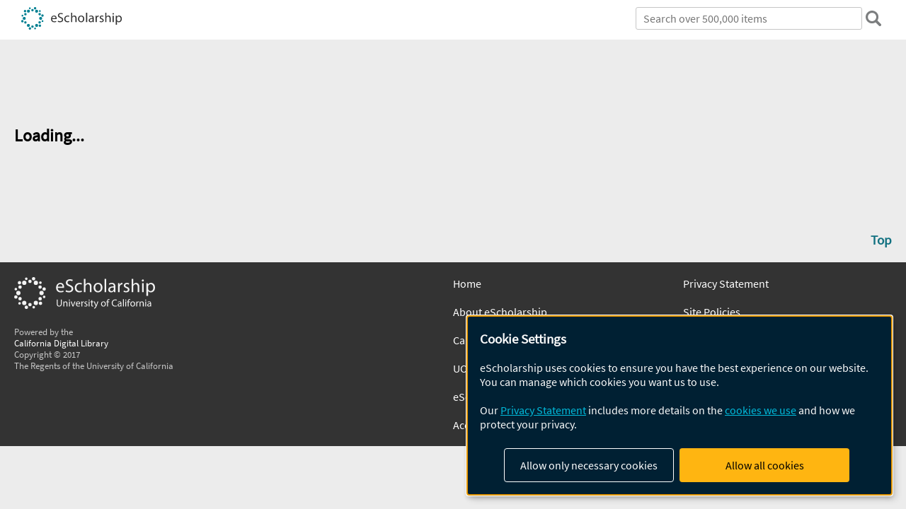

--- FILE ---
content_type: text/html; charset=UTF-8
request_url: https://escholarship.org/search/?q=author%3ARiedl%2C%20C
body_size: 2427
content:
<!DOCTYPE html>
<html lang="en">
<head>
    <meta charset="utf-8">
    <meta name="viewport" content="width=device-width, initial-scale=1">
    <title></title>
    <style>
        body {
            font-family: "Arial";
        }
    </style>
    <script type="text/javascript">
    window.awsWafCookieDomainList = [];
    window.gokuProps = {
"key":"AQIDAHjcYu/GjX+QlghicBgQ/[base64]",
          "iv":"A6x+RACrYwAADBM0",
          "context":"Aqb1RsGVzjEYL+bLNjZRvlO+JmOCrH1zmXlrY0LH66ef9rc9P22py8TC2+6VVUJ62lNJtbkxIkEVSSzYUdAE61+EX8Se72h1QaFgXSeXw2aRZ0OmpuMbcpYpbYZBZs/yqnWt7rZshibhOsCxlwm+wFzZEQ/3JtZFivq2RbMVo5/0ZE8Y2pBjSoJCNL+N2xl1jIOceTAgRCApIZf/[base64]/xzv0PIPeDXXbU9oRg/KORL3VUbM+1ErE0gst+sgQ13QNBAi8vmCgep0gUN2RCVYHA/uToFcCW3g1Uz1nblUPOgs+xBas4eeztGQU5nEUTfs0WvCYww8pLzNjsGB7b9D1SPRtQTySh7EJFIE8O2kHvDBQlM9ycz905+SJ3a7+iTzB7/IhJMDx/wIMV9sAAvBUqqE3p+Gn/Flpb2QY5VKNhxBeSDQIITICcm0jtr+4BvAxsUs66Xqyd0vlWYwjAOCVL/hSY2zV0friQKzqgs4n+j33EAcOklF9uk9xjkeBct8M7mLXJdcpxxPJL8X4kFKDoQdJ3VV/P7aSe43RVOmbrMUVTRRvOoNKE1YW+BHHInA3AQ=="
};
    </script>
    <script src="https://5ec2a1ad32dc.d0db0a30.us-east-2.token.awswaf.com/5ec2a1ad32dc/60ea1a4c1295/553dc510dcaf/challenge.js"></script>
</head>
<body>
    <div id="challenge-container"></div>
    <script type="text/javascript">
        AwsWafIntegration.saveReferrer();
        AwsWafIntegration.checkForceRefresh().then((forceRefresh) => {
            if (forceRefresh) {
                AwsWafIntegration.forceRefreshToken().then(() => {
                    window.location.reload(true);
                });
            } else {
                AwsWafIntegration.getToken().then(() => {
                    window.location.reload(true);
                });
            }
        });
    </script>
    <noscript>
        <h1>JavaScript is disabled</h1>
        In order to continue, we need to verify that you're not a robot.
        This requires JavaScript. Enable JavaScript and then reload the page.
    </noscript>
</body>
</html>